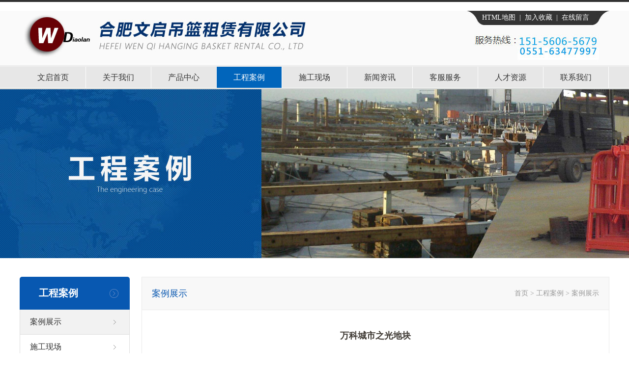

--- FILE ---
content_type: text/html;charset=gb2312
request_url: http://hfdiaolan.com/shows-896.html
body_size: 2807
content:

<!DOCTYPE html PUBLIC "-//W3C//DTD XHTML 1.0 Transitional//EN" "http://www.w3.org/TR/xhtml1/DTD/xhtml1-transitional.dtd">
<html xmlns="http://www.w3.org/1999/xhtml">
<head>
<meta http-equiv="Content-Type" content="text/html; charset=gb2312" />
<meta http-equiv="X-UA-Compatible" content="IE=edge,chrome=1"/>
<meta name="keywords" content="合肥电动吊篮,安徽电动吊篮,合肥吊篮租赁,安徽吊篮租赁,合肥吊篮出租,安徽吊篮出租,安徽吊篮租赁公司,合肥吊篮租赁公司" />
<meta name="description" content="合肥文启吊篮租赁有限公司是专业生产和销售吊篮的品牌专业公司,我司拥有一流的售后服务,一直以 技术领先、性能优越,联系电话:0551-63477997" />
<title>万科城市之光地块--合肥文启吊篮租赁有限公司</title>
<link href="css/css.css" rel="stylesheet" type="text/css" />
<link href="css/b_css.css" rel="stylesheet" type="text/css" />
</head>
<script type="text/javascript" src="js/banner_js/jQuery.js"></script>
<script type="text/javascript" src="js/banner_js/common.js"></script>

<script language="javascript" type="text/javascript" src="js/jquery-3.7.1.min.js"></script>
<script language="javascript" type="text/javascript" src="js/MSClass.js"></script>
<script language="javascript" type="text/javascript" src="js/swfobject.js"></script>
<script language="javascript" src="js/scrolltopcontrol.js"></script>
<script type="text/javascript" src="js/script.js"></script>

<script language="javascript" type="text/javascript">

jQuery.extend({
	shocang:function()
	{
		var ctrl=(navigator.userAgent.toLowerCase()).indexOf('mac')!=-1?'Command/Cmd': 'CTRL';
		alert('您可以通过快捷键' + ctrl + ' + D 加入到收藏夹');
	}
});

$(function() {
    $(".flexslider").flexslider({
		animation: "slide",
		slideshowSpeed: 4000, //展示时间间隔ms
		animationSpeed: 600, //滚动时间ms
		touch: true,       //是否支持触屏滑动
		animationLoop: true,
		controlNav: true,
		directionNav: true
	});
});	

function reloadcode(){
var d = new Date();
 document.getElementById('safecode').src="func/showyzm.html?t="+d.toTimeString()
}

</script><body>

<table width="100%" cellspacing="0" cellpadding="0">
  <tR>
  	<td class="tp01"></td>
  </tR>
  <tR>
  	<td class="tp02"></td>
  </tR>
  <tR>
  	<td bgcolor="#FAFAFA" valign="top">
    	<table width="1199" cellspacing="0" cellpadding="0" align="center">
          <tr>
          	<td width="899"><a href="index.html"><img src="uppics/20181010182411729.jpg" height="112"  alt="合肥文启吊篮出租"/></a></td>
            <td class="telbg">
            	<table cellspacing="0" cellpadding="0" align="center">
                  <tr>
                    <td height="29"><a href="SiteMap.html">HTML地图</a>&nbsp;&nbsp;|&nbsp;&nbsp;<a href="javascript:$.shocang()">加入收藏</a>&nbsp;&nbsp;|&nbsp;&nbsp;<a href="contact_form-38-1.html">在线留言</a></td>
                  </tr>
                </table>
            </td>
          </tr>
        </table>
    </td>
  </tR>
  <tR>
  	<td class="line"></td>
  </tR>
  <tr>
  	<td class="menubg">
    	<center>
    	<table cellspacing="0" cellpadding="0">
          <tr>
            <td width="133">
                <a href="index.html" class="nav1">文启首页</a>
            </td>
            
            <td width="133">
                <a href="about-33.html" class="nav1">关于我们</a>
            </td>
            
            <td width="133">
                <a href="prolist-0-37-1.html" class="nav1">产品中心</a>
            </td>
            <td width="133">
                <a href="caselist-0-11-1.html" class="nav1C">工程案例</a>
            </td>
            <td width="133">
                <a href="caselist-0-225-1.html" class="nav1">施工现场</a>
            </td>
            <td width="133">
                <a href="newslist-0-112-1.html" class="nav1">新闻资讯</a>
            </td>
            
            <td width="133">
                <a href="about-201.html" class="nav1">客服服务</a>
            </td>
            
            <td width="133">
                <a href="joblist-39-1.html" class="nav1">人才资源</a>
            </td>
            
            <td width="133">
                <a href="abouts-159.html" class="nav1">联系我们</a>
            </td>
          </tr>
        </table>
      </center>
    </td>
  </tr>
  <tR>
  	<td class="line2"></td>
  </tR>
</table><table width="100%" cellspacing="0" cellpadding="0">
  <tr>
    <td height="344" style="background:url(uppics/20181011110614219.jpg) top no-repeat;"><img src="css/blank.gif" width="100%" height="344" alt="安徽吊篮租赁公司" /></td>
  </tr>
</table>

<table width="1200" cellspacing="0" cellpadding="0" align="center">
  <tr>
    <td height="38" colspan="3"></td>
  </tr>
  <tr>
  	<td width="224" valign="top">
    	<table width="224" cellspacing="0" cellpadding="0" align="center">
  <tr>
  	<td class="subg">工程案例</td>
  </tr>
  <tr>
    <td class="le">
            <a href="caselist-0-11-1.html" class="nav1C">案例展示</a>
            
            
                        
            
            
            <a href="caselist-0-225-1.html" class="nav1">施工现场</a>
            
            
                        
            
            
        </td>
  </tr>
  <tr>
    <td height="30"></td>
  </tr>
</table>

<table width="224" cellspacing="0" cellpadding="0">
  <tr>
  	<td class="subg">联系我们</td>
  </tr>
  <tr>
  	<tD class="lectact">
    	<table width="167" cellspacing="0" cellpadding="0" align="center">
          <Tr>
          	<td height="20"></td>
          </Tr>
          <tr>
            <td>了解更多，请致电合肥文启吊篮租赁有限公司</td>
          </tr>
          <tr>
          	<td><img src="images/contact_29.png" /></td>
          </tr>
        </table>
    </tD>
  </tr>
</table>
    </td>
    <td width="24"></td>
    <td class="rigtd">
    
    	<table width="100%" cellspacing="0" cellpadding="0" align="center">
          <tr>
            <td class="subtitle">
                <span>
				                     <a href="index.html">首页</a>&nbsp;>&nbsp;<a href="javascript:void(0)">工程案例</a>&nbsp;>&nbsp;案例展示                    
                                    </span>
                
                案例展示            </td>
          </tr>
          <tr>
            <td height="10"></td>
          </tr>
        </table>
        
        <table width="95%" cellspacing="0" cellpadding="0" align="center">
          <tr>
            <td height="20"></td>
          </tr>
          <tr>
            <td class="ktitle">万科城市之光地块</td>
          </tr>
          <tr>
            <td>
                <table width="100%" cellspacing="0" cellpadding="0" align="center">
                  <tr>
                    <td height="20"></td>
                  </tr>
                  <tr>
                    <td height="1" bgcolor="#E4E4E4"></td>
                  </tr>
                </table>
            </td>
          </tr>
          <tr>
            <td height="10"></td>
          </tr>
          <tr>
            <td class="cotitle"><span>
            
           <!-- Baidu Button BEGIN -->
            <div id="bdshare" class="bdshare_b" style="line-height: 12px; padding-top:8px;">
            <img src="http://bdimg.share.baidu.com/static/images/type-button-1.jpg?cdnversion=20120831" />
            </div>
            <script type="text/javascript" id="bdshare_js" data="type=button&amp;uid=0" ></script>
            <script type="text/javascript" id="bdshell_js"></script>
            <script type="text/javascript">
                document.getElementById("bdshell_js").src = "http://bdimg.share.baidu.com/static/js/shell_v2.js?cdnversion=" + Math.ceil(new Date() / 3600000);
            </script>
            <!-- Baidu Button END -->
            
            </span>发布日期：2018-11-07</font>&nbsp;次&nbsp;|&nbsp;人气：<font id="views">3835</font></td>
          </tr>
          
          <tr>
            <td class="abcon">
                <img src=/uppics/20181107111906364.jpg >            </td>
          </tr>
        </table>
        
        <table width="95%" cellspacing="0" cellpadding="0" align="center">
          <tr>
            <td height="20"></td>
          </tr>
          <tR>
            <tD class="pnpage">
                上一篇：<a href=shows-895.html>庐江龙桥电厂烟囱施工中</a><br>下一篇：<a href=shows-897.html>万科蓝山一期四期</a>            </tD>
          </tR>
          <tr>
            <td height="20"></td>
          </tr>
        </table>
        
        
        
    </td>
  </tr>
  <tr>
    <tD height="20"></tD>
  </tr>
</table>

<table width="100%" cellspacing="0" cellpadding="0">
  <tR>
  	<tD height="30"></tD>
  </tR>
  <tr>
    <td class="botbg"></td>
  </tr>
  <tr>
  	<td class="bot">
    	<table width="1199" cellspacing="0" cellpadding="0" align="center">
          <tr>
            <td height="15"></td>
          </tr>
          <tr>
            <td class="botan">
            <a href="index.html">文启首页</a>&nbsp;&nbsp;|&nbsp;&nbsp;
            <a href="about-33.html">关于我们</a>&nbsp;&nbsp;|&nbsp;&nbsp;
            <a href="prolist-0-37-1.html">产品中心</a>&nbsp;&nbsp;|&nbsp;&nbsp;
            <a href="caselist-0-11-1.html">工程案例</a>&nbsp;&nbsp;|&nbsp;&nbsp;
            <a href="caselist-0-225-1.html">施工现场</a>&nbsp;&nbsp;|&nbsp;&nbsp;
            <a href="newslist-0-112-1.html">新闻资讯</a>&nbsp;&nbsp;|&nbsp;&nbsp;
            <a href="about-201.html">客服服务</a>&nbsp;&nbsp;|&nbsp;&nbsp;
            <a href="joblist-39-1.html">人才资源</a>&nbsp;&nbsp;|&nbsp;&nbsp;
            <a href="abouts-159.html">联系我们</a></td>
          </tr>
          <tr>
            <td class="bottitle">Copyright &copy;&nbsp;2017&nbsp;合肥文启吊篮租赁有限公司&nbsp;&nbsp;联系人：吴经理&nbsp;&nbsp;联系电话：0551-63477997&nbsp;&nbsp;邮箱：525813603@qq.com</td>
          </tr>
          <tR>
          	<tD class="bottitle">公司地址：合肥市徽州大道与祁门路交口</tD>
          </tR>
          <tr>
          	<tD height="15"></tD>
          </tr>
          <tr>
          	<tD align="center"><img src="images/ga.jpg" alt="安徽文启吊篮出租有限公司备案许可图标" /></tD>
          </tr>
        </table>
    </td>
  </tr>
</table>
<!-- 百度商桥 -->


<!-- 站长统计 -->

</body>
</html>

--- FILE ---
content_type: text/css
request_url: http://hfdiaolan.com/css/css.css
body_size: 5346
content:
html,body{-webkit-text-size-adjust:none;overflow-x:hidden;}/*谷歌浏览器支持设置font-size小于12px像素解决方法*/
body {
	margin:0px;
	background:#fff;
}

td,th,span,p,input,div,font{word-break:break-all;font-size:14px;color:#3f3a34;font-family:"Microsoft YaHei";}

a:link {color:#3f3a34;text-decoration: none;}
a:visited {text-decoration:none;color: #3f3a34;}
a:hover {text-decoration:underline;color:#3f3a34;}
a:active {text-decoration:none;color:#3f3a34;}

a.baise:link{color:#fff;text-decoration:none;}
a.baise:visited{text-decoration:none;color:#fff;}
a.baise:hover{text-decoration:underline;color:#fff;}
a.baise:active{text-decoration:;color:#fff;}

a.huang:link{color:#F19C32;text-decoration:none;}
a.huang:visited{text-decoration:none;color:#F19C32;}
a.huang:hover{text-decoration:underline;color:#F19C32;}
a.huang:active{text-decoration:;color:#F19C32;}

a.hui:link{color:#414141;text-decoration:none;}
a.hui:visited{text-decoration:none;color:#414141;}
a.hui:hover{text-decoration:underline;color:#414141;}
a.hui:active{text-decoration:;color:#414141;}

a.blink:link{color:#414141;text-decoration:none;font-weight:bold;}
a.blink:visited{text-decoration:none;color:#414141;font-weight:bold}
a.blink:hover{text-decoration:underline;color:#414141;font-weight:bold}
a.blink:active{text-decoration:;color:#414141;font-weight:bold}


div,p,ul,li,dl,dt,dd,h3{
	padding:0px;
	margin:0px;
	list-style:none;
}

img{
	border:0px;
}

.money {
	FONT-WEIGHT:bold;FONT-SIZE:18px; COLOR: #ff0000; FONT-FAMILY: Georgia, "Times New Roman", Times, serif;
}

.bgline{
	background-image:url(../images/BG_line.gif);
	background-position:bottom;
	background-repeat:repeat-x;
}


/* begin.php */

.tp01{
	height:4px;
	background:#323232;
}

.tp02{
	height:18px;
	background:#fff;
}

.telbg{
	width:300px;
	vertical-align:top;
	background:url(../images/tel.jpg);
}

.telbg td, .telbg a{
	color:#FFF;
}

.line{
	height:2px;
	background:url(../images/line.jpg);
}

.line2{
	height:3px;
	background:url(../images/line2.jpg);
}

/**/

.menubg{
	height:43px;
	background:#E7E7E7;
}


.menubg a.nav1{
	display:block;
	width:132px;
	height:43px;
	line-height:43px;
	text-align:center;
	color:#333;
	font-size:16px;
	text-decoration:none;
	border-right:1px solid #fff;
}

.menubg a.nav1:hover{
	display:block;
	width:132px;
	height:43px;
	line-height:43px;
	text-align:center;
	color:#fff;
	font-size:16px;
	text-decoration:none;
	background:#0165BB;
	border-right:1px solid #fff;
}

.menubg a.nav1C{
	display:block;
	width:132px;
	height:43px;
	line-height:43px;
	text-align:center;
	color:#fff;
	font-size:16px;
	text-decoration:none;
	background:#0165BB;
	border-right:1px solid #fff;
}
/**/
.menu{
	position:absolute;
	width:91px;
	background:none;
	z-index:1000000;
	display:none;
	background:#29B16A;
}
.menu a.oav1{
	display:block;
	width:91px;
	height:30px;
	line-height:30px;
	text-align:center;
	color:#fff;
	background:#29B16A;

}
.menu a.oav1:hover{
	text-decoration:none;
	background:#009345;
}

/* 导航子栏目 */

.subnav{
    position: absolute;
    top: 206px;
    background: #fff;
    left: 0;
    right: 0;
    height: 0;
    z-index: 9;
    overflow: hidden;
}
.subnav .list{
    width: 980px;
    margin: 0 auto;

}
.subnav ul{
    margin: 0 -38px;
}
.subnav ul li{
    float: left;
    width: 181px;
    margin: 0 15px;
    padding-top: 50px;
    text-align: center;
}

.subnav ul li img{
    width: 100%;
    margin-bottom: 10px;
}
.subnav ul li h3{
    font-size: 14px;
    color: #333;
    line-height: 2;
}
.subnav ul li p{
    font-size: 12px;
    color: #888;
}
.subnav ul li a{text-decoration:none;}
.subnav ul li a:hover h3{
    color: #f14702;
}


/*  首页热门搜索 */

.hotsearch{
	height:50px;
	line-height:50px;
	font-size:16px;
}

.hotsearch a{color:#999;}

.ztcbg{
	height:12px;
	background:url(../images/ztcbg.jpg) top no-repeat;
}


/*  首页推荐产品 */

.phobg{
	height:420px;
	vertical-align:top;
	background:url(../images/index_r13_c2.jpg);
}

.phobg a.nav1{
	display:block;
	height:29px;
	line-height:29px;
	text-indent:12px;
	font-size:14px;
	text-decoration:none;
	font-weight:bold;
	color:#FFF;
	background:url(../images/plebg.jpg);
}

.phobg a.nav2{
	display:block;
	height:37px;
	line-height:37px;
	text-indent:37px;
	text-decoration:none;
	color:#676767;
	background:url(../images/pleabg.jpg);
}
.phobg a.nav2:hover{
	color:#F00;
}

.hotpduct{
	width:948px;
	vertical-align:top;
}

.hotpduct .nav1{
	display:block;
	width:225px;
	height:256px;
	float:left;
	margin-right:16px;
	text-decoration:none;
}
.hotpduct .nav2{
	display:block;
	width:225px;
	height:256px;
	float:left;
	text-decoration:none;
}

.hotpduct img{
	width:218px;
	height:209px;
	padding:2px;
	border:1px solid #D2D4CF;
}

.hotpduct font{
	display:block;
	height:35px;
	line-height:35px;
	font-size:14px;
	text-align:center;
}
.hotpduct .nav2:hover font{
	color:#C03;
}

.hotpduct .nav1:hover font{
	color:#C03;
}

/* 中间大图背景 */

.add01{
	height:294px;
	background:url(../images/add01.jpg) top no-repeat;
	margin-top:33px;
}

/* 首页关于我们 */

.abtitle span{
	float:right;
	margin-top:25px;
}
.abimg{
	width:346px;
	vertical-align:top;
}

.abimg img{
	width:313px;
	height:206px;
	padding:4px;
	border:1px solid #464543;
}
.about02{
	width:380px;
	line-height:30px;
	font-size:16px;
	vertical-align:top;
}

.about02 p{
	font-size:14px;
	line-height:26px;
}

.abnews{
	height:159px;
	vertical-align:top;
}

.abnews a.nav1{
	display:block;
	width:363px;
	height:45px;
	line-height:45px;
	border-bottom:1px dashed #E9E9E9;
	float:left;
}
.abnews a.nav2{
	display:block;
	width:363px;
	height:45px;
	line-height:45px;
	border-bottom:1px dashed #E9E9E9;
	float:left;
}

.abnews a img{
	margin-right:6px;
}
.abnews a.nav1 span{
	float:right;
	margin-right:15px;
}

.abnews a.nav2 span{
	float:right;
}

.abnews a:hover{
	text-decoration:none;
	color:#FF6900;
}


/* 首页案例 */

.hcalist{
	vertical-align:top;
}
.hcalist a.nav1{
	display:block;
	height:40px;
	line-height:40px;
	font-size:16px;
	border-bottom:1px dashed #E9E9E9;
}
.hcalist a img{
	margin-right:8px;
}

.hcalist a span{
	float:right;
	color:#ccc;
}

.hcalist a:hover{
	text-decoration:none;
	color:#FF6900;
}

/* 首页生产设备 */

.rollBox{width:1102px;overflow:hidden;padding:12px 0 5px 6px;margin:0 auto;}
.rollBox .LeftBotton{height:52px;width:19px;background:url(button.gif) no-repeat 11px 0;overflow:hidden;float:left;display:inline;margin:25px 0 0 0;cursor:pointer;}
.rollBox .RightBotton{height:52px;width:20px;background:url(button.gif) no-repeat -8px 0;overflow:hidden;float:left;display:inline;margin:25px 0 0 0;cursor:pointer;}
.rollBox .Cont{width:1102px;overflow:hidden;float:left;}
.rollBox .ScrCont{width:10000000px;}
.rollBox .Cont .pic{width:191px;float:left;text-align:center; margin-right:38px;}
.rollBox .Cont .pic img{padding:4px;background:#fff;border:1px solid #ccc;display:block;margin:0 auto;}
.rollBox .Cont .pic p{line-height:35px;color:#505050; font-size:14px;}
.rollBox .Cont a:link,.rollBox .Cont a:visited{color:#626466;text-decoration:none;}
.rollBox .Cont a:hover{color:#f00;text-decoration:underline;}
.rollBox #List1,.rollBox #List2{float:left;}


/* 首页技术支持 */

.date{
	width:40px;
	vertical-align:top;
}
.date font{
	display:block;
	width:40px;
	height:33px;
	line-height:33px;
	text-align:center;
	color:#fff;
	font-weight:bold;
	font-size:14px;
	background:#1470B3;
}

.date span{
	display:block;
	width:40px;
	height:33px;
	line-height:33px;
	text-align:center;
	color:#5A5A5A;
	font-size:14px;
	background:#ECECEC;
}

.n-title{
	width:671px;
	vertical-align:top;	
}
.n-title a.nav1{
	display:block;
	height:25px;
	line-height:25px;
	font-size:14px;
}

.n-list{
	color:#9D9D9D;
	line-height:22px;	
}

.n-list a{color:#d32801;}


/**/

.prolist{
	background:url(../images/index_r13_c6.jpg);
	height:765px;
	vertical-align:top;
}

.prolist a.nav1{
	display:block;
	height:38px;
	line-height:38px;
	font-size:15px;
	color:#4BB553;
	background:url(../images/index_r20_c8.jpg);
	text-indent:35px;
}

.prolist a.nav1:hover{
	color:#000;
	text-decoration:none;
}

/**/

.prolist a.nav2{
	display:block;
	height:30px;
	line-height:28px;
	font-size:14px;
	text-indent:24px;
	color:#646464;
	background:url(../images/index_r17_c7.jpg);
}

.prolist a.nav2:hover{
	color:#000;
	text-decoration:none;
}

/**/


.newlist{
	vertical-align:top;
}

.newlist a.nav1{
	display:block;
	height:38px;
	line-height:38px;
	color:#666962;
}

.newlist a img{
	vertical-align:middle;
	margin-right:8px;
}

.newlist a span{float:right;color:#606062}


/**/

.searbg{
	height:52px;
	vertical-align:top;
	background:url(../images/index_r9_c1.jpg) no-repeat top;
}

.seafont{
	width:690px;
	height:25px;
	line-height:25px;
	font-size:14px;
	color:#7F7F7F;
}
.seafont a{color:#7F7F7F;}

#key_txt{
	width:294px;
	height:30px;
	background:#E7E7E7;
	margin-left:2px;
	padding:0px 3px;
	border:0px;
}

/**/

.bigline{
	height:15px;
	border-bottom:1px dashed #C3C3C3;
}


/**/

.newtd{
	height:148px;
	vertical-align:top;
	border-bottom:1px dashed #CACACA;
}

/*  search.php */

.case_cansuo{
	border:1px solid #D4D4D4;
	background:#FBFBFB;
	padding:10px;
}

.case_sxtj{
	width:823px;
}

.case_sxtj a.nav1{
	padding:3px 8px;
	color:#FFF;
	background:#4CB652;
	margin-right:10px;
}
.case_sxtj font{
	color:#F00;
}

/* left.php */

.subg{
	position:relative;
	height:67px;
	line-height:67px;
	text-indent:39px;
	font-size:16px;
	color:#fff;
	font-size:20px;
	font-weight:bold;
	background:#0858B1 url(../images/contact_08.png) no-repeat 183px center;
	
	-moz-border--radius:5px 5px 0px 0px;
    -webkit-border-radius:5px 5px 0px 0px;
	border-radius:5px 5px 0px 0px;
	behavior: url("../PIE/PIE.htc");
	
}

.le a.nav1{
	display:block;
	height:50px;
	line-height:50px;
	font-size:16px;
	color:#333;
	background:#fff;
	text-decoration:none;
	text-indent:20px;
	border:1px solid #ddd;
	border-top:0px;
	background:url(../images/contact_13.png) no-repeat 190px center;
}

.le a.nav1:hover{
	color:#333;
	text-decoration:none;
	background:#f2f2f2 url(../images/contact_13.png) no-repeat 190px center;
}

.le a.nav1C{
	display:block;
	height:50px;
	line-height:50px;
	font-size:16px;
	color:#333;
	text-indent:20px;
	text-decoration:none;
	border:1px solid #ddd;
	border-top:0px;
	background:#f2f2f2 url(../images/contact_13.png) no-repeat 190px center;
}


.le a.nav2{
	display:block;
	height:30px;
	line-height:30px;
	font-size:14px;
	color:#333;
	background:#fff;
	text-decoration:none;
	text-indent:20px;
	border:1px solid #ddd;
	border-top:0px;
}

.le a.nav2:hover{
	color:#FF6900;
}

.le a.nav2C{
	display:block;
	height:30px;
	line-height:30px;
	font-size:14px;
	color:#FF6900;
	background:#fff;
	text-decoration:none;
	text-indent:20px;
	border:1px solid #ddd;
	border-top:0px;
}



.le a img{
	vertical-align:middle;
	margin-right:10px;
}



.lectact{
	vertical-align:top;
	border:1px solid #ddd;
	border-top:0px;
	padding:10px 0px;
}

/* 公共CSS */


.rigtd{
	width:950px;
	height:600px;
	vertical-align:top;
	border:1px solid #E9E9E9;
}

.subtitle{
	height:66px;
	line-height:66px;
	font-size:18px;
	color:#0857B0;
	text-indent:20px;
	background:#F8F8F8;
	border-bottom:1px solid #e9e9e9;
}

.subtitle a{
	color:#999;
}

.subtitle span{
	float:right;
	margin-right:20px;
	color:#999;
}

.sub-title{
	height:70px;
	line-height:70px;
	border-bottom:1px solid #EDEDED;
}

.sub-title div{
	width:1200px;
	margin:0px auto;
	font-size:14px;
	color:#A3A3A3;
}

.sub-title div a{color:#A3A3A3;}

.sub-title div span{
	float:right;
}

.sub-title div a.nav1{
	display:block;
	height:67px;
	line-height:67px;
	font-size:14px;
	border-bottom:3px solid #fff;
	margin-right:30px;
	float:left;
}

.sub-title div a.nav1:hover{
	color:#006EE2;
	text-decoration:none;
	border-bottom:3px solid #006EE2;
}

.sub-title div a.nav1C{
	display:block;
	height:67px;
	line-height:67px;
	color:#006EE2;
	font-size:14px;
	border-bottom:3px solid #006EE2;
	margin-right:30px;
	float:left;
}

.n-bodybg{
	vertical-align:top;
	background:#F5F5F5;
	padding:20px 0px;
}

.vconlist{
	padding:15px;
	vertical-align:top;
	background:#fff;
}

.vconlist img{
	max-width:800px;
	height:auto;
}

.vconlistt{
	padding:15px 0px;
	vertical-align:top;
}

.vconlistt .eev1{
	width:380px;
	height:466px;
	background:#fff;
	border-bottom:1px solid #DFDFDF;
}

.eev1 a:hover{
	color:#00479D;
	text-decoration:none;
}


.vconlistt a:hover{color:#0858B1;text-decoration:none;}



/**/
.jobg{
	width:298px;
	height:346px;
	background:url(../images/jobg.jpg);
	vertical-align:top;
}
.mebg{
	width:427px;
	height:346px;
	background:url(../images/mebg.jpg);
	vertical-align:top;
}

/**/



#dropdown{
	position:relative;
	width:216px;
	height:24px;
	line-height:24px;
	margin:0px auto; 
	margin-top:55px;
}
#dropdown p{width:180px;height:24px;line-height:24px;padding-left:4px;padding-right:30px;background:#fff url(../images/arrow.gif) no-repeat right 4px;color:#807a62;cursor:pointer}
#dropdown ul{width:216px;background:#fff; margin-top:2px; border:1px solid #F9BA8E; position:absolute; display:none}
#dropdown ul li{height:24px;line-height:24px;text-indent:10px}
#dropdown ul li a{display:block;height:24px;color:#807a62;text-decoration:none}
#dropdown ul li a:hover{background:#f2f2f2;color:#000}


/*内页样式*/

.aboutsubtitle{
	height:60px;
	line-height:60px;
	text-align:center;
	font-size:30px;
}


.abouttent{
	vertical-align:top;
	line-height:30px;
	font-size:18px;
	text-indent:35px;
}
.abouttent p{
	vertical-align:top;
	line-height:30px;
	font-size:18px;
	text-indent:35px;
}

/**/

.newd{
	height:42px;
}

.newd img{
	vertical-align:middle;
	margin-right:6px;
}
.newd  span{
	float:right;
	color:#ccc;
}


/**/

.vtline{
	border-top:3px solid #B3E90F;
	border-left:1px solid #D9D9D9;
	border-right:1px solid #D9D9D9;
}

.vtitle{
	height:44px;
	line-height:44px;
	font-size:20px;
	border-bottom:1px solid #D9D9D9;
	font-family:"Microsoft YaHei";
	color:#B3EB10;
}

.vtitle span{
	float:right;	
}

/* views.php */

.tjtitle{
	height:36px;
	line-height:36px;
	background:#F5F5F5;
	color:#4BB352;
	font-size:16px;
	font-weight:bold;
	text-indent:15px;
}

#viewsimg{
	padding:8px 0px;
	height:352px;
	border:1px solid #D9D9D9;
	vertical-align:top;
}

#viewsimg img{
	display:block;
	margin:0px auto;
}


.vslt a.nav1{
	display:block;
	width:50px;
	height:50px;
	margin-right:7px;
	padding:2px;
	border:2px solid #ccc;
	float:left;
}

.vslt a.nav1:hover{
	border:2px solid #FF8726;
}
.vslt a img{
	width:50px;
	height:50px;
}
.vslt a.nav1C{
	display:block;
	width:50px;
	height:50px;
	margin-right:7px;
	padding:2px;
	border:2px solid #FF8726;
	float:left;
}

.vslt a.nav2{
	display:block;
	width:50px;
	height:50px;
	padding:2px;
	border:2px solid #ccc;
	float:left;
}
.vslt a.nav2:hover{
	border:1px solid #FF8726;
}
.vslt a.nav2C{
	display:block;
	width:50px;
	height:50px;
	padding:2px;
	border:2px solid #FF8726;
	float:left;
}

.views-title{
	height:25px;
	line-height:25px;
	font-size:28px;
	font-weight:bold;
	color:#666;
}

.views-tent{
	vertical-align:top;
	line-height:30px;
	font-size:16px;
	color:#666;
	padding-top:20px;
}

.v-tents{
	height:200px;
	vertical-align:top;
	border:1px solid #AECBD4;
	padding:10px;
	background:url(../images/bg.gif) top repeat-x;
}

.v-tents span{
	position:absolute;
	z-index:10;
	margin-top:-34px;
}

.v-titles{
	height:40px;
	line-height:40px;
	font-size:16px;
	text-indent:20px;
	background:#F0F0F0;
}

.v-tilst{
	vertical-align:top;
	height:135px;
	padding:20px;
}

.v-tilst a.nav1{
	display:block;
	width:144px;
	height:115px;
	border:1px solid #ccc;
	margin-right:24px;
	float:left;
}

.v-tilst a img{
	display:block;
	margin:0px auto;
	padding:3px;
}

.v-tilst a font{
	display:block;
	width:144px;
	color:#00F;
	text-decoration:none;
	height:30px;
	line-height:30px;
	text-align:center;
}

/**/

/*新闻列表*/
.abcon{
	width:95%;
	height:400px;
	line-height:25px;
	vertical-align:top;
	margin:0px auto;
	margin-top:10px;
	font-size:14px;
	margin-bottom:10px;
}



.abcon a.nav1{
	display:block;
	width:650px;
	height:25px;
	line-height:25px;
	margin:0px auto;
}
.abcon a.nav1 img{
	vertical-align:middle;
	margin-right:6px;
}
.abcon a.nav1 span{
	float:right;
	color:#999;
}
.abcon a.nav1:hover{
	display:block;
	width:650px;
	height:25px;
	line-height:25px;
	color:#F00;
	margin:0px auto;
	text-decoration:none;
}

.abcon a.nav2{
	display:block;
	width:650px;
	height:1px;
	border-bottom:1px dashed #ccc;
	margin:10px auto;
}

.abcon img{
	display:block;
	max-width:800px;
	height:auto;
	margin:0px auto;
}


.gbiao{
	height:40px;
	line-height:40px;
	border-top:1px dashed #CCC;
	border-bottom:1px dashed #CCC;
}

.gbiao img{
	vertical-align:middle;
	margin-right:6px;
}
.gbiao span{
	float:right;
}

/*产品列表*/

.prcon{
	width:908px;
	vertical-align:top;
	margin:20px auto;
}

.prcon a.nav1{
	display:block;
	width:210px;
	height:249px;
	text-decoration:none;
	margin-right:20px;
	border:1px solid #E7E7E7;
	float:left;
}

.prcon a.nav2{
	display:block;
	width:210px;
	height:249px;
	text-decoration:none;
	border:1px solid #E7E7E7;
	float:left;
}

.prcon a img{
	display:block;
	padding:5px;
}

.prcon a span{
	display:block;
	width:210px;
	height:33px;
	line-height:33px;
	color:#333;
	text-align:center;
	cursor:pointer;
}

.prcon a:hover span{color:#F00;}

/*  caselist.php 案例列表*/

.caselist{
	vertical-align:top;
}


.caselist a.nav1{
	display:block;
	width:283px;
	height:297px;
	float:left;
	border:1px solid #E7E7E7;
	margin-right:20px;
	margin-top:20px;
	text-decoration:none;
}

.caselist img{
	display:block;
	margin:5px auto;
	border-bottom:1px solid #f2f2f2;
}

.caselist font{
	display:block;
	width:283px;
	height:35px;
	line-height:35px;
	text-align:center;
	color:#000;
	font-weight:bold;
	font-size:14px;
}

.caselist span{
	display:block;
	width:265px;
	line-height:22px;
	margin:0px auto;
	color:#ccc;
}

.caselist a.nav2{
	display:block;
	width:283px;
	height:297px;
	float:left;
	border:1px solid #E7E7E7;
	margin-top:20px;
	text-decoration:none;
}

.caselist a:hover font{
	color:#006BB9;
	text-decoration:none;
}

.caselist p{
	padding-top:20px;
	text-align:center;
	color:#F00;
}


/* Mnewlist.php */

.thtitle{
	padding:0px 10px;
	height:35px;
	line-height:35px;
	color:#fff;
	font-size:14px;
	border:1px solid #27A965;
	background:#4DD68F;
}

.thtitle span{
	float:right;
}
.thtitle a{color:#fff;}

.thlist{
	vertical-align:top;
	border:1px solid #D9D9D9;
	border-top:0px;
}


/* 详情页 */
.ktitle{
	font-size:18px;
	text-align:center;
	padding:10px 0px;
	font-weight:bold;
}
.cotitle{
	height:25px;
	line-height:25px;
	color:#999;
}

.cotitle span{
	float:right;
}

.cotitle font{color:#F00;font-size:12px;}




.newstd{
	width:348px;
	height:221px;
	vertical-align:top;
	border:1px solid #CC0000;
}

.newtitle{
	height:26px;
	background:url(../images/pic_024.gif);
}

.newtitle span{
	display:block;
	width:135px;
	height:26px;
	line-height:26px;
	font-size:14px;
	font-weight:bold;
	text-indent:16px;
	color:#000;
	background:url(../images/pic_023.gif);
}

.newtitle a{
	float:right;
	color:#FFF;
	margin-top:5px;
	margin-right:6px;
}
.newstd img{
	vertical-align:middle;
	margin:0px 6px;
}


/**/

.newtitle2{
	height:26px;
	background:url(../images/pic_024.gif);
}

.newtitle2 span{
	display:block;
	width:135px;
	height:26px;
	line-height:26px;
	font-size:14px;
	font-weight:bold;
	text-indent:10px;
	color:#000;
	background:url(../images/pic_023.gif);
}

.newtitle2 a{
	float:right;
	color:#FFF;
	margin-top:5px;
	margin-right:6px;
}


.bbstd{
	width:625px;
	padding-left:10px;
	padding-top:25px;
	vertical-align:top;
	background:url(../images/pic_027.gif);
}

.bbstd a.nav1{
	display:block;
	width:300px;
	height:23px;
	line-height:23px;
	float:left;
}

.bbstd a.nav1 img{
	vertical-align:middle;
	margin-right:6px;
}

/*上一篇,下一篇*/
.pnpage{
	line-height:25px;
	padding:10px 0px;
	font-size:14px;
	color:#666;
}
.pnpage a{font-size:14px;color:#666;}
.pnpage a:hover{color:#0858B1;}


/*分页*/
.page{
	clear:both;
	width:100%;
	margin:20px auto;
	padding:5px 0px;
	text-align:center;
}

.page font{
	display:block;
	height:25px;
	line-height:25px;
	height:28px\9;
	line-height:28px\9;
	float:left;
	margin:0px 6px;
}

.page a{
	display:block;
	background:#F5F5F5;
	text-decoration:none;
	height:23px;
	line-height:23px;
	padding:0px 5px;
	margin:0px 2px;
	font-size:14px;
	cursor:pointer;
	float:left;
}

.page a:hover{
	display:block;
	background:#00479D;
	color:#fff;
	text-decoration:none;
	margin:0px 2px;
	height:23px;
	line-height:23px;
	font-size:14px;
	padding:0px 5px;
	cursor:pointer;
	float:left;
}

/**/
.pglist{
	padding:15px 0px;
	line-height:20px;
	color:#014ED8;
}

.pglist a.nav1{
	display:block;
	height:25px;
	line-height:25px;
	color:#014ED8;
}

.pglist a.nav1 img{
	vertical-align:middle;
	margin-right:6px;
}
.pglist a.nav1 span{float:right;font-size:12px;color:#D4D2E8;}


/**/
.substitle{
	height:29px;
	line-height:29px;
	background:#F7F7F7;
	color:#000;
	text-indent:13px;
	font-weight:bold;
	font-size:14px;
	border:1px solid #CFCFCF;
	border-top:2px solid #1F6F92;
}

.substitle span{
	display:block;
	width:70%;
	background:#FFF;
	float:right;
	text-align:right;
	font-size:12px;
	letter-spacing:0px;
	font-weight:normal;
	margin-right:6px;
}

/**/
#safecode1{
	vertical-align:middle;
	margin:0px 10px;
	cursor:pointer;
}

#safecode{
	vertical-align:middle;
	width:80px;
	height:20px;
	margin-top:12px;
	cursor:pointer;
}

/* end.php */

.botbg{
	height:16px;
	background:url(../images/botbg.jpg);
}
.bot{
	height:229px;
	vertical-align:top;
	background:#EDEDED;
}

.botan{
	height:25px;
	line-height:25px;
	font-size:14px;
	color:#333;
	text-align:center;
}
.bottitle{
	height:40px;
	line-height:40px;
	text-align:center;
	font-size:14px;
}

/* sitemap.php */

.mapbody{
	width:1140px;
	border:5px solid #0362B2;
	padding:10px 0px;
	margin:0px auto;
}

.maptitle{
	font-size:14px;
	height:35px;
	line-height:35px;
}

.mapcontent{
	padding:8px;
	border:1px solid #DFDFDF;
	vertical-align:top;
}

.mapcontent a{color:#666;font-family:"Microsoft YaHei";font-size:14px;}


.maptitles{
	font-size:16px;
	font-family:"Microsoft YaHei";
	height:35px;
	line-height:35px;
	border-bottom:1px dashed #ddd;
}



/*banner*/
.banner_index{
	width:1920px;
	height:570px;
	position:absolute;
	left:50%;
	margin-left:-960px;
	overflow:hidden;
}
.banner_index .btn,.banner_pro .bBtn{position: absolute;top:255px;width:31px;height:31px;display: block;z-index: 3;}
.banner_index .btnPre,.banner_pro .bPre{background: url(../images/bg_btnPre_index.png) no-repeat 0 0;left:10%;}
.banner_index .btnPre:hover,.banner_pro .bPre:hover{background: url(../images/bg_btnPre_index_hover.png) no-repeat 0 0;}
.banner_index .btnNext,.banner_pro .bNext{background: url(../images/bg_btnNext_index.png) no-repeat 0 0;right: 10%;}
.banner_index .btnNext:hover,.banner_pro .bNext:hover{background: url(../images/bg_btnNext_index_hover.png) no-repeat 0 0;}
.banner_index .banner_wrap{position:absolute;left:0px;top: 0px; z-index: 2;}
.banner_index .banner_wrap li{
	width:1920px;
	float: left;
}
.indexBanner_num{
	position:absolute;
	width:200px;
	left:50%;
	padding:10px 0;
	text-align:center; 
	margin-top:520px; 
	margin-left:-100px;
	z-index:1000;
} 
.indexBanner_num a{
	width:6px;
	height:6px;
	display: inline-block;
	_zoom:1;
	background:#ccc;
	font-size:0px;
	line-height:0px;
	margin:0 2px;
	
	-moz-border--radius:50%;
    -webkit-border-radius:50%;
	border-radius:50%;
	behavior: url("../PIE/PIE.htc");
}
.indexBanner_num a.on,.indexBanner_num a:hover{background:#f00;}


/* jobs_form.php */


.jobstitle{
	height:30px;
	line-height:30px;
	text-align:center;
	color:#000;
}
.jobve{
	line-height:30px;
	line-height:30px;
	color:#CC0000;
	font-weight:bold;
}

.jobve img{
	margin-right:6px;
}


#jobs_form input[type="reset"]{
	width:120px;
	height:41px;
	line-height:41px;
	text-align:center;
	background:#3C3C3C;
	font-size:14px;
	border:0px;
	color:#fff;
}

#jobs_form input[type="reset"]:hover{
	background:#FF6900;
	cursor:pointer;
}


#jobs_form input[type="submit"]{
	width:120px;
	height:41px;
	line-height:41px;
	text-align:center;
	background:#005CA5;
	font-size:14px;
	border:0px;
	color:#fff;
}

#jobs_form input[type="submit"]:hover{
	background:#FF6900;
	cursor:pointer;
}


#conmsg input[type="text"]{
	height:23px;
	padding:0px 5px;
	border:1px solid #eee;
	vertical-align:middle;
}

#conmsg textarea{
	width:96%;
	height:130px;
	border:1px solid #eee;
	vertical-align:middle;
}

#jobform font{
	color:#F00;
	margin-left:6px;
}


#jobform textarea{
	width:70%;
	height:40px;
	border:1px solid #ccc;
	vertical-align:middle;
}
#jobform  input{border:1px solid #ccc; padding:2px;}




--- FILE ---
content_type: text/css
request_url: http://hfdiaolan.com/css/b_css.css
body_size: 1380
content:
.flex-container a:active,
.flexslider a:active,
.flex-container a:focus,
.flexslider a:focus  {outline: none;}
.slides,
.flex-control-nav,
.flex-direction-nav {margin: 0; padding: 0; list-style: none;}


/* FlexSlider Necessary Styles
*********************************/
.flexslider {margin: 0; padding: 0;}
.flexslider .slides > li {display: none; -webkit-backface-visibility: hidden;} /* Hide the slides before the JS is loaded. Avoids image jumping */
.flexslider .slides img {width: 100%; display: block;}
.flex-pauseplay span {text-transform: capitalize;}

/* Clearfix for the .slides element */
.slides:after {content: "\0020"; display: block; clear: both; visibility: hidden; line-height: 0; height: 0;}
html[xmlns] .slides {display: block;}
* html .slides {height: 1%;}

/* No JavaScript Fallback */
/* If you are not using another script, such as Modernizr, make sure you
 * include js that eliminates this class on page load */
.no-js .slides > li:first-child {display: block;}

/* FlexSlider Default Theme
*********************************/
.flexslider {margin:0px; background: #fff; border:0px; position: relative;zoom: 1; }
.flex-viewport { max-height: 2000px; -webkit-transition: all 1s ease; -moz-transition: all 1s ease; -o-transition: all 1s ease; transition: all 1s ease; }
.loading .flex-viewport { max-height: 300px; }
.flexslider .slides { zoom: 1; }
.carousel li { margin-right: 5px; }

/* Direction Nav */
.flex-direction-nav {*height: 0;}
.flex-direction-nav a { text-decoration:none; display: block; width: 40px; height: 48px; margin: -20px 0 0; position: absolute; top: 50%; z-index: 10; overflow: hidden; opacity: 0; cursor: pointer; color: rgba(0,0,0,0.8);  background:url(../images/arr.png) no-repeat; text-indent:-999em }
.flex-direction-nav .flex-prev { left: -50px; background-position:0 0 }
.flex-direction-nav .flex-next { right: -50px; background-position:-132px 0}
.flexslider:hover .flex-prev { opacity: 0.7; left: 10px;}
.flexslider:hover .flex-next { opacity: 0.7; right: 10px;}
.flexslider:hover .flex-next:hover, .flexslider:hover .flex-prev:hover { opacity: 1; }
.flex-direction-nav .flex-disabled { opacity: 0!important; filter:alpha(opacity=0); cursor: default; }


/* Pause/Play */
.flex-pauseplay a { display: block; width: 20px; height: 20px; position: absolute; bottom: 5px; left: 10px; opacity: 0.8; z-index: 10; overflow: hidden; cursor: pointer; color: #000; background:#ddd}
.flex-pauseplay a:before  { font-family: "flexslider-icon"; font-size: 20px; display: inline-block; content: '\f004'; }
.flex-pauseplay a:hover  { opacity: 1; }
.flex-pauseplay a.flex-play:before { content: '\f003'; }

/* Control Nav */
.flex-control-nav {width: 100%; position: absolute; bottom: 20px; text-align: center; z-index:10}
.flex-control-nav li {margin: 0 6px; display: inline-block; zoom: 1; *display: inline;}

.flex-control-paging li a {
	width: 11px; 
	height: 11px; 
	display: block; 
	background:#333; 
	background:rgba(0,0,0,0.5); 
	cursor: pointer; 
	text-indent:-9999px; 
	-moz-border--radius:50%;
    -webkit-border-radius:50%;
	border-radius:50%;
	behavior: url("../PIE/PIE.htc");
}
	
.flex-control-paging li a:hover {background: #02438E;background:rgba(0,0,0,0.7); }
.flex-control-paging li a.flex-active {background: #02438E;background: rgba(0,0,0,0.9);cursor: default; }

.flex-control-thumbs {margin: 5px 0 0;position:static;overflow:hidden;}
.flex-control-thumbs li {width:25%;float: left; margin: 0;}
.flex-control-thumbs img {width:100%; display:block;opacity:.7;cursor: pointer;}
.flex-control-thumbs img:hover {opacity: 1;}
.flex-control-thumbs .flex-active {opacity: 1;cursor:default;}

@media screen and (max-width: 860px) {
  .flex-direction-nav .flex-prev {opacity:1;left:10px;}
  .flex-direction-nav .flex-next {opacity:1;right:10px;}
}

--- FILE ---
content_type: application/javascript
request_url: http://hfdiaolan.com/js/banner_js/common.js
body_size: 2082
content:
function ShowPre(o){
	var that= this;
	this.box = $("#"+o["box"]);
	this.btnP = $("#"+o.Pre);
	this.btnN= $("#"+o.Next);
	this.v = o.v||1;
	this.c = 0;
	var li_node = "li";
	this.loop = o.loop||false;

	//循环生成dom
	if(this.loop){
		this.li =  this.box.find(li_node);
		this.box.append(this.li.eq(0).clone(true));
	};
	this.li = this.box.find(li_node);
	this.l = this.li.length;

	//滑动条件不成立
	if(this.l<=this.v){
		this.btnP.hide();
		this.btnN.hide();
	};
	this.deInit = true;
	this.w = this.li.outerWidth(true);
	this.box.width(this.w*this.l);
	this.maxL = this.l - this.v;

	//要多图滚动 重新计算变量
	this.s = o.s||1;
	if(this.s>1){
		this.w = this.v*this.w;
		this.maxL = Math.floor(this.l/this.v);
		this.box.width(this.w*(this.maxL+1));
		//计算需要添加数量
		var addNum = (this.maxL+1)*this.v-this.l;
		var addHtml = "";
		for(var adN = 0;adN < addNum;adN++){
			addHtml += "<li class='addBox'><div class='photo'></div><div class='text'></div></li>";
		};
		this.box.append(addHtml);
	};
	
	//生成状态图标
	this.numIco = null;
	if(o.numIco){
		this.numIco  = $("#"+o.numIco);
		var numHtml = "";
		numL = this.loop?(this.l-1):this.l;
		for(var i = 0;i<numL;i++){
				numHtml+="<a href='javascript:void(0);'>"+i+"</a>";
		};
		this.numIco.html(numHtml);
		this.numIcoLi = this.numIco.find("a");
		this.numIcoLi.bind("click",function(){
			if(that.c==$(this).html())return false;
			that.c=$(this).html();
			that.move();
		});
	};
	this.bigBox = null;
	this.loadNumBox = null;
	if(o.loadNumBox){
		this.loadNumBox = $("#"+o.loadNumBox);
	};

	//当前序号设置
	this.allNumBox = null;
	if(o.loadNumBox){
		this.allNumBox = $("#"+o.allNumBox);
		if(o.bBox){
			var cAll = this.l<10?("0"+this.l):this.l;
		}else{
			var cAll = this.maxL<10?("0"+(this.maxL+1)):(this.maxL+1);
		};
		this.allNumBox.html(cAll);
	};

	//大图按钮点击操作
	if(o.bBox){
		this.bigBox = $("#"+o.bBox);
		this.li.each(function(n){
			$(this).attr("num",n);
			var cn = (n+1<10) ? ("0"+(n+1)):n+1;
			$(this).find(".text").html(cn);
		});
		this.loadNum = 0;
		this.li.bind("click",function(){
			if(that.loadNum==$(this).attr("num"))return false;
			var test = null;
			if(that.loadNum>$(this).attr("num")){
				test = "pre";
			};
			that.loadNum = $(this).attr("num");

			that.loadImg(test);
		});
		that.loadImg();
		if(o.bNext){
			that.bNext = $("#"+o.bNext);
			that.bNext.bind("click",function(){
				that.loadNum<that.l-1 ?that.loadNum++:that.loadNum=0;
				that.loadImg();
			});
		};
		if(o.bPre){
			that.bPre = $("#"+o.bPre);
			that.bPre.bind("click",function(){
				that.loadNum> 0? that.loadNum--:that.loadNum=that.l-1 ;
				that.loadImg("pre");
			});
		};
	};

	//滑动点击操作(循环or不循环)
	if(this.loop){
		this.btnP.bind("click",function(){
			if(that.c<=0){
				that.c = that.l-1;
				that.box.css({left:-that.c*that.w});		
			};
			that.c --;
			that.move(1);
		});
		this.btnN.bind("click",function(){
			if(that.c>=(that.l-1)){
				that.box.css({left:0});		
				that.c = 0;
			};
			that.c++;
			that.move(1);
		});
	}else{
		this.btnP.bind("click",function(){
			that.c> 0? that.c--:that.c=that.maxL ;
			that.move(1);
		});
		this.btnN.bind("click",function(){
			that.c<that.maxL ?that.c++:that.c=0;
			that.move(1);
		});
	};
	that.timer = null;
	if(o.auto){
		that.box.bind("mouseover",function(){
			clearInterval(that.timer);
		});
		that.box.bind("mouseleave",function(){
			that.autoPlay();
		});
		that.autoPlay();
		
	};
	this.move();
}

ShowPre.prototype = {
	move:function(test){ //滑动方法
		var that = this;
		var pos = this.c*this.w;
		//document.title = (test&&that.timer);
		if(test&&that.timer){
			clearInterval(that.timer);
		};
		//当前序号图标
		if(that.numIco){ 
			that.numIcoLi.removeClass("on");
			var numC = that.c;
			if(that.loop&&(that.c==(this.l-1))){
				numC= 0;	
			};
			that.numIcoLi.eq(numC).addClass("on");
		};

		this.box.stop();
		this.box.animate({left:-pos},function(){
			if(test&&that.auto){
				that.autoPlay();
			};
			if(that.loop&&that.c==that.maxL){
				that.c = 0;
				that.box.css({left:0})
			};
		});
		if(that.bigBox)return false;
		//设置大图加载序号
		if(that.loadNumBox){
			var loadC = parseInt(that.c)+1;
				loadC = loadC<10?"0"+loadC:loadC;
				that.loadNumBox.html(loadC);
		};

	},
	loadImg:function(test){ //加载大图方法
		var that = this;
		var _src = this.li.eq(that.loadNum).attr("bsrc"),bigTh3=null,bigTh4=null,bigText=null;
		if(that.li.eq(that.loadNum).attr("data-h")){
			//$("#bigT h3").html(that.li.eq(that.loadNum).attr("data-h"));
			var bigTh3 = $("#bigT h3");
			$("#bigT").hide();
			bigTh3.html("");
		};
		if(that.li.eq(that.loadNum).attr("data-m")){
			//$("#bigT h4").html(that.li.eq(that.loadNum).attr("data-m"));
			var bigTh4 = $("#bigT h4");
			$("#bigT").hide();
				bigTh4.html("");
		};
		if(that.li.eq(that.loadNum).attr("data-text")){
			//$("#bigText").html(that.li.eq(that.loadNum).attr("data-text"));
			var bigText = $("#bigText");
				bigText.html("").hide();
		};
		var img = new Image();
			$(img).hide();
			//loading dom操作(分首次加载和后面加载，根据点击操作设置运动方向)
			if(that.deInit){
				var le = 0;
				that.deInit = false;
				that.bigBox.html("<div class='loading'></div><div class='loading'></div>");
			}else{
				if(test!="pre"){
					var le = -1230;
					that.bigBox.append("<div class='loading'></div>");
				}else{
					var le = 1230;
					that.bigBox.find(".loading").before("<div class='loading'></div>");
					that.bigBox.css({"margin-left":-1230});
					le = 0;
				};				
			};
			that.bigBox.animate({"margin-left":le},function(){
				$(img).bind("load",function(){
					//判断出现方向
					if(test!="pre"){
						var n = 1,oldN = 0;
					}else{
						var n = 0,oldN = 1;
					};
					that.bigBox.find(".loading").eq(n).html(img);
					that.bigBox.find(".loading").eq(oldN).remove();
					that.bigBox.css({"margin-left":0});
					$(this).fadeIn(200,function(){
						if(bigTh3){
							$("#bigT").fadeIn()
							bigTh3.html(that.li.eq(that.loadNum).attr("data-h"));
						};
						if(bigTh4){
							$("#bigT").fadeIn()
							bigTh4.html(that.li.eq(that.loadNum).attr("data-m"));
						};
						if(bigText){
							bigText.html(that.li.eq(that.loadNum).attr("data-text")).fadeIn();
						};
					});
				});
				img.src = _src;
			});
			//添加当前加载序号
			that.li.removeClass("on");
			that.li.eq(that.loadNum).addClass("on");
			if(that.loadNumBox){
				var loadC = parseInt(that.loadNum)+1;
					loadC = loadC<10?"0"+loadC:loadC;
					that.loadNumBox.html(loadC);
			};
			
			
	},
	autoPlay:function(){ //自动播放方法
		var that =this;

		that.timer = setInterval(function(){
			that.c<that.maxL?that.c++:that.c=0;
			that.move();
		},4000);
	}
}
